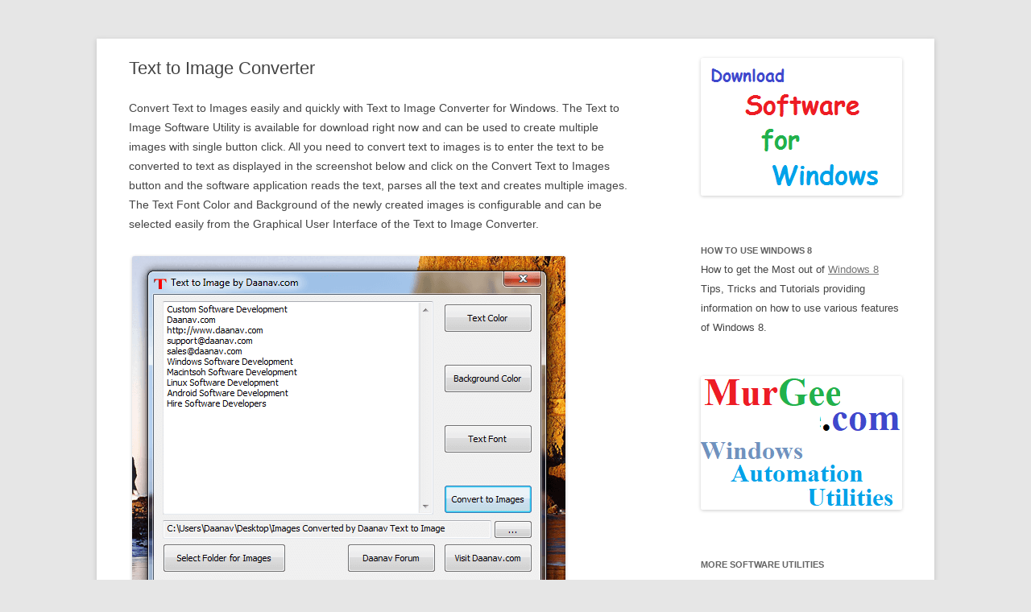

--- FILE ---
content_type: text/html
request_url: https://www.daanav.com/text-to-image-converter/
body_size: 4044
content:
<!DOCTYPE html><!--[if IE 7]><html class="ie ie7" lang="en-US"><![endif]--><!--[if IE 8]><html class="ie ie8" lang="en-US"><![endif]--><!--[if !(IE 7) | !(IE 8) ]><!--><html lang="en-US"><!--<![endif]--><head><meta charset="UTF-8" /><meta name="viewport" content="width=device-width" /><title>Text to Image Converter</title>
    <!--[if lt IE 9]><script src="https://www.daanav.com/wp-content/themes/twentytwelve/js/html5.js" type="text/javascript"></script><![endif]--><link rel='stylesheet' id='twentytwelve-style-css' href='https://www.daanav.com/wp-content/themes/twentytwelve/style.css?ver=4.4.2' type='text/css' media='all' /><!--[if lt IE 9]><link rel='stylesheet' id='twentytwelve-ie-css' href='https://www.daanav.com/wp-content/themes/twentytwelve/css/ie.css?ver=20121010' type='text/css' media='all' /><![endif]--><link rel="canonical" href="https://www.daanav.com/text-to-image-converter/" /> <link rel="icon" href="/favicon.ico" type="image/x-icon"> <style> .centered { position: fixed; top: 30%; left: 1%; margin-top: -50px; margin-left: 10px; } </style></head><body class="single single-post postid-236 single-format-standard single-author"><div id="page" class="hfeed site"><div id="main" class="wrapper"><div id="primary" class="site-content"><div id="content" role="main"><article id="post-236" class="post-236 post type-post status-publish format-standard hentry category-windows"><header class="entry-header"><h1 class="entry-title">Text to Image Converter</h1></header><!-- .entry-header --><div class="entry-content"><p>Convert Text to Images easily and quickly with Text to Image Converter for Windows. The Text to Image Software Utility is available for download right now and can be used to create multiple images with single button click. All you need to convert text to images is to enter the text to be converted to text as displayed in the screenshot below and click on the Convert Text to Images button and the software application reads the text, parses all the text and creates multiple images. The Text Font Color and Background of the newly created images is configurable and can be selected easily from the Graphical User Interface of the Text to Image Converter.</p><div id="attachment_237" style="width: 548px" class="wp-caption alignnone">
    <img class="size-full wp-image-237" title="Text to Image" src="https://www.daanav.com/wp-content/uploads/2013/02/Text-to-Image.png" alt="Text to Image" width="538" height="430" /><p class="wp-caption-text">Text to Image</p></div><p>The Images Created by the Text to Image Conversion are stored as .png files in the configurable folder. By default the Text to Image Software creates a folder in Windows Temporary Folder and the Software allows you to view the contents of the Folder quickly from a button present on the main screen of the software. In case you would like to have images converted to other file formats, you can use any Bulk Image Converter to convert images from .png to .jpeg, .gif or any other desired file format. Yes you can even suggest new feature requests by visiting the Forum dedicated to accepting new feature requests.</p><div id="attachment_238" style="width: 617px" class="wp-caption alignnone">
    <img loading="lazy" class="size-full wp-image-238" title="Images Created by Text to Image Converter" src="https://www.daanav.com/wp-content/uploads/2013/02/Images-Created-by-Text-to-Image-Converter.png" alt="Images Created by Text to Image Converter" width="607" height="556" /><p class="wp-caption-text">Images Created by Text to Image Converter</p></div><p>Before going to other technical details of this useful Text to Image Software, do have a look at the above screenshot which was captured on a Windows 7 Computer. Yes you can use this Image Creator Software on other versions of Windows such as Windows 8, Windows Vista, Windows XP, etc. Note the file names in the above newly created images represent the image itself. In case the text to be converted to image contains some characters that are not valid for a Windows File Name, they are converted to spaces. Converting Text to Image in Bulk was never so easy and handy to do and now the Text to Image Software Download allows you to create as many images as you want in any selected font installed on your Windows Computer.</p><div id="attachment_239" style="width: 482px" class="wp-caption alignnone">
    <img loading="lazy" class="size-full wp-image-239" title="Configurable Font for Text To Image Software" src="https://www.daanav.com/wp-content/uploads/2013/02/Configurable-Font-for-Text-To-Image-Software.png" alt="Configurable Font for Text To Image Software" width="472" height="384" /><p class="wp-caption-text">Configurable Font for Text To Image Software</p></div><p>The Font and Text Color selection Screen is displayed above with Times New Roman as the font selected. In order to create images in any other Font, just select a new font and convert the text to images. This Text to Image Software supports all languages and hence whether you wish to convert English Text to Image, French Text to Image or Text in any language to Image, this useful Text to Image Software will simply work fine. <a href="https://www.daanav.com/wp-content/uploads/2013/02/TextToImage.exe">Download</a> and use this Text to Image Converter Software and create images in Bulk. The size of the Images Created would be the best possible size encompassing the specified text in selected font.</p><div id="attachment_241" style="width: 348px" class="wp-caption alignnone">
    <img loading="lazy" class="size-full wp-image-241" title="Desktop Shortcut and First Version of Text to Image" src="https://www.daanav.com/wp-content/uploads/2013/02/Desktop-Shortcut-and-First-Version-of-Text-to-Image.png" alt="Desktop Shortcut and First Version of Text to Image" width="338" height="263" /><p class="wp-caption-text">Desktop Shortcut and First Version of Text to Image</p></div><p>The above screenshot displays the Desktop Shortcut of the Text to Image Software Application. The screenshot above also displays the About box displaying the version number and contact information about the software developers. In case you would like to have some new features implemented, you can hire our <a href="https://www.daanav.com/custom-software-development/">Custom Software Development</a> Team to deliver you customized software application as per your needs. In case you would like to suggest some minor changes to the software behavior, you can post a request to the Daanav Forum and we will implement the newly suggested feature as soon as possible.</p></div><!-- .entry-content --><footer class="entry-meta"></footer><!-- .entry-meta --></article><!-- #post --></div><!-- #content --></div><!-- #primary --><div id="secondary" class="widget-area" role="complementary"><aside id="text-8" class="widget widget_text"><div class="textwidget"><a title='Download Software for Windows' href="https://www.murgoo.com/">
    <img src="https://www.daanav.com/wp-content/uploads/2014/05/software-downloads.png" width='250' height='171' alt="Download Software Utilities for Windows" /></a></div></aside><aside id="text-2" class="widget widget_text"><h2 class="widget-title">How to Use Windows 8 </h2><div class="textwidget">How to get the Most out of <a title='Use Windows 8 Effectively with Tips, Tricks and How To Tutorials' href='http://www.jholjhaal.com/'>Windows 8</a> Tips, Tricks and Tutorials providing information on how to use various features of Windows 8.</div></aside><aside id="text-7" class="widget widget_text"><div class="textwidget"><p style="text-align: center"><a href='https://www.murgee.com/' title="Auto Clicker, Auto Typer and Many More Automation Tools">
    <img src="https://www.daanav.com/wp-content/uploads/2014/01/Automation.png" width='250' height='166' alt="Software Utilities for Windows Automation like Auto Clicker, Automatic Text Typer and more Mouse and Keyboard related Software Applications for Windows" /></a></p></div></aside><aside id="recent-posts-2" class="widget widget_recent_entries"><h3 class="widget-title">More Software Utilities</h3><ul><li><a href="https://www.daanav.com/gaming-software-for-windows-computers/">Gaming Software for Windows Computers</a></li><li><a href="https://www.daanav.com/mac-automation-software/">Mac Automation Software</a></li><li><a href="https://www.daanav.com/bulk-sms-in-india/">Bulk SMS in India</a></li><li><a href="https://www.daanav.com/click-fast-or-let-your-mouse-auto-click/">Click Fast or let your Mouse Auto Click ?</a></li><li><a href="https://www.daanav.com/mouse-clicking-script/">Mouse Clicking Script</a></li><li><a href="https://www.daanav.com/video-to-image-sequence-converter-for-mac-os-x/">Video to Image Sequence Converter for Mac OS X</a></li><li><a href="https://www.daanav.com/auto-click-at-multiple-locations-on-screen/">Auto Click at Multiple Locations on Screen</a></li><li><a href="https://www.daanav.com/turn-off-monitor-utility/">Turn Off Monitor Utility</a></li><li><a href="https://www.daanav.com/automate-repetitive-tasks-on-windows/">Automate Repetitive Tasks on Windows</a></li><li><a href="https://www.daanav.com/automate-data-entry-with-typing-and-mouse-clicking-software/">Automate Data Entry with Typing and Mouse Clicking Software</a></li><li><a href="https://www.daanav.com/image-search-on-screen-and-auto-click/">Image Search on Screen and Auto Click</a></li><li><a href="https://www.daanav.com/keep-linux-active-and-prevent-from-sleeping/">Keep Linux Active and prevent it from Sleeping</a></li><li><a href="https://www.daanav.com/free-bulk-sms-software/">Free Bulk SMS Software</a></li><li><a href="https://www.daanav.com/auto-click-by-holding-keyboard-key/">Auto Click by holding Keyboard Key</a></li><li><a href="https://www.daanav.com/alt-tab-ctrl-tab-ctrl-c-ctrl-v-with-macro-script/">Alt + Tab, Ctrl + Tab, Ctrl +C, Ctrl + V with Macro Script</a></li><li><a href="https://www.daanav.com/auto-typer-software-to-do-automatic-typing-on-windows-pc/">Auto Typer Software to do Automatic Typing on Windows PC</a></li><li><a href="https://www.daanav.com/auto-click-and-type-with-auto-mouse-click-software/">Auto Click and Type with Auto Mouse Click Software</a></li><li><a href="https://www.daanav.com/enable-or-disable-network-connection-with-desktop-or-keyboard-shortcut/">Enable or Disable Network Connection with Desktop or Keyboard Shortcut</a></li><li><a href="https://www.daanav.com/send-keystrokes-to-background-active-or-inactive-window/">Send Keystrokes to Background (Active or Inactive) Window</a></li><li><a href="https://www.daanav.com/easy-automation-software-for-windows/">Easy Automation Software for Windows</a></li><li><a href="https://www.daanav.com/key-presser-for-games/">Key Presser for Games</a></li><li><a href="https://www.daanav.com/repeat-mouse-click-easily-with-windows-automation-software/">Repeat Mouse Click easily with Windows Automation Software</a></li><li><a href="https://www.daanav.com/record-and-playback-mouse-clicks-and-keystrokes/">Record and Playback Mouse Clicks and Keystrokes</a></li><li><a href="https://www.daanav.com/cheap-automation-software-for-windows/">Cheap Automation Software for Windows</a></li><li><a href="https://www.daanav.com/easy-to-use-auto-clicker/">Easy to Use Auto Clicker</a></li><li><a href="https://www.daanav.com/gaming-mouse-software/">Gaming Mouse Software</a></li><li><a href="https://www.daanav.com/auto-clicker-not-working-in-game/">Auto Clicker not working in Game ?</a></li><li><a href="https://www.daanav.com/gaming-mouse-alternative/">Gaming Mouse Alternative</a></li><li><a href="https://www.daanav.com/best-auto-clicker-for-games/">Best Auto Clicker for Games</a></li><li><a href="https://www.daanav.com/keep-computer-active-and-prevent-from-sleeping/">Keep Computer Active and Prevent from Sleeping</a></li><li><a href="https://www.daanav.com/pdf-from-url-of-webpage/">PDF From URL of Webpage</a></li><li><a href="https://www.daanav.com/mouse-clicking-with-macs-automator/">Mouse Clicking with Mac&#8217;s Automator</a></li><li><a href="https://www.daanav.com/convert-video-to-picture-files-on-mac/">Convert Video to Picture Files on Mac</a></li><li><a href="https://www.daanav.com/mac-task-scheduler-app-to-run-applications-at-later-date-time/">Mac Task Scheduler App to Run Applications at Later Date Time</a></li><li><a href="https://www.daanav.com/collect-email-address-from-hard-disk/">Collect EMail Address from Hard Disk</a></li><li><a href="https://www.daanav.com/mac-automator-action-to-do-mouse-clicking/">Mac Automator Action to do Mouse Clicking</a></li><li><a href="https://www.daanav.com/freeware-windows-applications-for-download/">Freeware Windows Applications for Download</a></li><li><a href="https://www.daanav.com/best-bulk-sms-software/">Best Bulk SMS Software</a></li><li><a href="https://www.daanav.com/free-file-backup-software/">Free File Backup Software</a></li><li><a href="https://www.daanav.com/save-desktop-icon-layout-on-windows-8-or-windows-7/">Save Desktop Icon Layout on Windows 8 or Windows 7</a></li><li><a href="https://www.daanav.com/milli-seconds-to-seconds-minutes-hours-and-vice-versa/">Milli Seconds to Seconds, Minutes, Hours and Vice Versa</a></li><li><a href="https://www.daanav.com/watermark-software-for-linux/">Free Watermark Software for Linux</a></li><li><a href="https://www.daanav.com/copy-files-to-sd-card-on-android/">Copy Files to SD Card on Android</a></li><li><a href="https://www.daanav.com/custom-windows-8-app-development-service/">Custom Windows 8 App Development Service</a></li><li><a href="https://www.daanav.com/image-optimization-software-for-windows/">Image Optimization Software for Windows</a></li><li><a href="https://www.daanav.com/screenshot-software/">Screenshot Software</a></li><li><a href="https://www.daanav.com/keyboard-macro-software-for-mac-available-for-download/">Keyboard Macro Software for Mac available for Download</a></li><li><a href="https://www.daanav.com/image-optimizer-software-for-windows-on-free-to-download-and-try-basis/">Image Optimizer Software for Windows on Free to Download and try basis</a></li><li><a href="https://www.daanav.com/send-sms-from-windows-pc-without-internet/">Send SMS from Windows PC without Internet</a></li><li><a href="https://www.daanav.com/mouse-recorder-for-mac/">Mouse Recorder for Mac</a></li><li><a href="https://www.daanav.com/best-auto-clicker/">Best Auto Clicker</a></li></ul></aside></div><!-- #secondary --></div><!-- #main .wrapper --><footer id="colophon" role="contentinfo"><div class="site-info">View <a href="https://www.daanav.com/privacy-policy.htm" rel="nofollow">Privacy Policy</a>, <a href="https://www.daanav.com/eula.htm" rel="nofollow">End User Licence Agreement</a> or visit <a href="https://www.daanav.com" rel="home">Daanav.com</a> home. Please do <a href="mailto:Support@Daanav.com">Contact Us</a> by writing to Support@Daanav.com in case you have any Concern, Question, Issue or anything else about the Content presented on this website.</div><!-- .site-info --></footer><!-- #colophon --></div><!-- #page --></body></html>